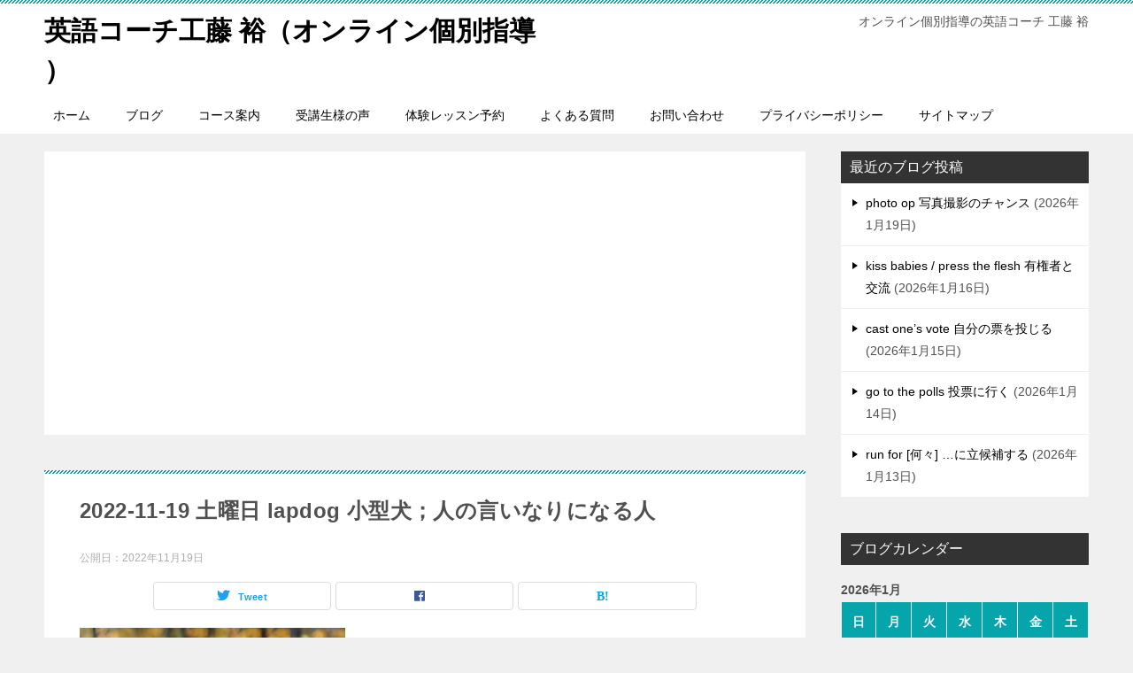

--- FILE ---
content_type: text/html; charset=UTF-8
request_url: https://yawarakaenglish.jp/archives/6761/2022-11-19-%E5%9C%9F%E6%9B%9C%E6%97%A5-lapdog-%E5%B0%8F%E5%9E%8B%E7%8A%AC%EF%BC%9B%E4%BA%BA%E3%81%AE%E8%A8%80%E3%81%84%E3%81%AA%E3%82%8A%E3%81%AB%E3%81%AA%E3%82%8B%E4%BA%BA
body_size: 16906
content:
<!doctype html>
<html dir="ltr" lang="ja" prefix="og: https://ogp.me/ns#" class="col2 layout-footer-show">
<head>
	<meta charset="UTF-8">
	<meta name="viewport" content="width=device-width, initial-scale=1">
	<link rel="profile" href="http://gmpg.org/xfn/11">

	<title>2022-11-19 土曜日 lapdog 小型犬；人の言いなりになる人 | 英語コーチ工藤 裕（オンライン個別指導 ）</title>

		<!-- All in One SEO 4.9.3 - aioseo.com -->
	<meta name="robots" content="max-image-preview:large" />
	<meta name="author" content="Yutaka Kudo"/>
	<link rel="canonical" href="https://yawarakaenglish.jp/archives/6761/2022-11-19-%e5%9c%9f%e6%9b%9c%e6%97%a5-lapdog-%e5%b0%8f%e5%9e%8b%e7%8a%ac%ef%bc%9b%e4%ba%ba%e3%81%ae%e8%a8%80%e3%81%84%e3%81%aa%e3%82%8a%e3%81%ab%e3%81%aa%e3%82%8b%e4%ba%ba" />
	<meta name="generator" content="All in One SEO (AIOSEO) 4.9.3" />
		<meta property="og:locale" content="ja_JP" />
		<meta property="og:site_name" content="英語コーチ工藤 裕（オンライン個別指導 ） | オンライン個別指導の英語コーチ 工藤 裕" />
		<meta property="og:type" content="article" />
		<meta property="og:title" content="2022-11-19 土曜日 lapdog 小型犬；人の言いなりになる人 | 英語コーチ工藤 裕（オンライン個別指導 ）" />
		<meta property="og:url" content="https://yawarakaenglish.jp/archives/6761/2022-11-19-%e5%9c%9f%e6%9b%9c%e6%97%a5-lapdog-%e5%b0%8f%e5%9e%8b%e7%8a%ac%ef%bc%9b%e4%ba%ba%e3%81%ae%e8%a8%80%e3%81%84%e3%81%aa%e3%82%8a%e3%81%ab%e3%81%aa%e3%82%8b%e4%ba%ba" />
		<meta property="article:published_time" content="2022-11-19T10:43:47+00:00" />
		<meta property="article:modified_time" content="2022-11-19T10:43:47+00:00" />
		<meta property="article:author" content="https://www.facebook.com/kudos1225" />
		<meta name="twitter:card" content="summary" />
		<meta name="twitter:title" content="2022-11-19 土曜日 lapdog 小型犬；人の言いなりになる人 | 英語コーチ工藤 裕（オンライン個別指導 ）" />
		<meta name="twitter:creator" content="@yawarakaenglish" />
		<script type="application/ld+json" class="aioseo-schema">
			{"@context":"https:\/\/schema.org","@graph":[{"@type":"BreadcrumbList","@id":"https:\/\/yawarakaenglish.jp\/archives\/6761\/2022-11-19-%e5%9c%9f%e6%9b%9c%e6%97%a5-lapdog-%e5%b0%8f%e5%9e%8b%e7%8a%ac%ef%bc%9b%e4%ba%ba%e3%81%ae%e8%a8%80%e3%81%84%e3%81%aa%e3%82%8a%e3%81%ab%e3%81%aa%e3%82%8b%e4%ba%ba#breadcrumblist","itemListElement":[{"@type":"ListItem","@id":"https:\/\/yawarakaenglish.jp#listItem","position":1,"name":"Home","item":"https:\/\/yawarakaenglish.jp","nextItem":{"@type":"ListItem","@id":"https:\/\/yawarakaenglish.jp\/archives\/6761\/2022-11-19-%e5%9c%9f%e6%9b%9c%e6%97%a5-lapdog-%e5%b0%8f%e5%9e%8b%e7%8a%ac%ef%bc%9b%e4%ba%ba%e3%81%ae%e8%a8%80%e3%81%84%e3%81%aa%e3%82%8a%e3%81%ab%e3%81%aa%e3%82%8b%e4%ba%ba#listItem","name":"2022-11-19 \u571f\u66dc\u65e5 lapdog \u5c0f\u578b\u72ac\uff1b\u4eba\u306e\u8a00\u3044\u306a\u308a\u306b\u306a\u308b\u4eba"}},{"@type":"ListItem","@id":"https:\/\/yawarakaenglish.jp\/archives\/6761\/2022-11-19-%e5%9c%9f%e6%9b%9c%e6%97%a5-lapdog-%e5%b0%8f%e5%9e%8b%e7%8a%ac%ef%bc%9b%e4%ba%ba%e3%81%ae%e8%a8%80%e3%81%84%e3%81%aa%e3%82%8a%e3%81%ab%e3%81%aa%e3%82%8b%e4%ba%ba#listItem","position":2,"name":"2022-11-19 \u571f\u66dc\u65e5 lapdog \u5c0f\u578b\u72ac\uff1b\u4eba\u306e\u8a00\u3044\u306a\u308a\u306b\u306a\u308b\u4eba","previousItem":{"@type":"ListItem","@id":"https:\/\/yawarakaenglish.jp#listItem","name":"Home"}}]},{"@type":"ItemPage","@id":"https:\/\/yawarakaenglish.jp\/archives\/6761\/2022-11-19-%e5%9c%9f%e6%9b%9c%e6%97%a5-lapdog-%e5%b0%8f%e5%9e%8b%e7%8a%ac%ef%bc%9b%e4%ba%ba%e3%81%ae%e8%a8%80%e3%81%84%e3%81%aa%e3%82%8a%e3%81%ab%e3%81%aa%e3%82%8b%e4%ba%ba#itempage","url":"https:\/\/yawarakaenglish.jp\/archives\/6761\/2022-11-19-%e5%9c%9f%e6%9b%9c%e6%97%a5-lapdog-%e5%b0%8f%e5%9e%8b%e7%8a%ac%ef%bc%9b%e4%ba%ba%e3%81%ae%e8%a8%80%e3%81%84%e3%81%aa%e3%82%8a%e3%81%ab%e3%81%aa%e3%82%8b%e4%ba%ba","name":"2022-11-19 \u571f\u66dc\u65e5 lapdog \u5c0f\u578b\u72ac\uff1b\u4eba\u306e\u8a00\u3044\u306a\u308a\u306b\u306a\u308b\u4eba | \u82f1\u8a9e\u30b3\u30fc\u30c1\u5de5\u85e4 \u88d5\uff08\u30aa\u30f3\u30e9\u30a4\u30f3\u500b\u5225\u6307\u5c0e \uff09","inLanguage":"ja","isPartOf":{"@id":"https:\/\/yawarakaenglish.jp\/#website"},"breadcrumb":{"@id":"https:\/\/yawarakaenglish.jp\/archives\/6761\/2022-11-19-%e5%9c%9f%e6%9b%9c%e6%97%a5-lapdog-%e5%b0%8f%e5%9e%8b%e7%8a%ac%ef%bc%9b%e4%ba%ba%e3%81%ae%e8%a8%80%e3%81%84%e3%81%aa%e3%82%8a%e3%81%ab%e3%81%aa%e3%82%8b%e4%ba%ba#breadcrumblist"},"author":{"@id":"https:\/\/yawarakaenglish.jp\/archives\/author\/candlerose#author"},"creator":{"@id":"https:\/\/yawarakaenglish.jp\/archives\/author\/candlerose#author"},"datePublished":"2022-11-19T19:43:47+09:00","dateModified":"2022-11-19T19:43:47+09:00"},{"@type":"Organization","@id":"https:\/\/yawarakaenglish.jp\/#organization","name":"\u82f1\u8a9e\u30b3\u30fc\u30c1\u5de5\u85e4 \u88d5\uff08\u30aa\u30f3\u30e9\u30a4\u30f3\u500b\u5225\u6307\u5c0e \uff09","description":"\u30aa\u30f3\u30e9\u30a4\u30f3\u500b\u5225\u6307\u5c0e\u306e\u82f1\u8a9e\u30b3\u30fc\u30c1 \u5de5\u85e4 \u88d5","url":"https:\/\/yawarakaenglish.jp\/"},{"@type":"Person","@id":"https:\/\/yawarakaenglish.jp\/archives\/author\/candlerose#author","url":"https:\/\/yawarakaenglish.jp\/archives\/author\/candlerose","name":"Yutaka Kudo","image":{"@type":"ImageObject","@id":"https:\/\/yawarakaenglish.jp\/archives\/6761\/2022-11-19-%e5%9c%9f%e6%9b%9c%e6%97%a5-lapdog-%e5%b0%8f%e5%9e%8b%e7%8a%ac%ef%bc%9b%e4%ba%ba%e3%81%ae%e8%a8%80%e3%81%84%e3%81%aa%e3%82%8a%e3%81%ab%e3%81%aa%e3%82%8b%e4%ba%ba#authorImage","url":"https:\/\/secure.gravatar.com\/avatar\/2ee70c6768b2da5f17ec245e4c9e33c863d248c2b22f2c4f528bbc36bf127038?s=96&d=mm&r=g","width":96,"height":96,"caption":"Yutaka Kudo"},"sameAs":["https:\/\/www.facebook.com\/kudos1225","https:\/\/twitter.com\/yawarakaenglish","https:\/\/www.instagram.com\/yawarakaenglish\/","https:\/\/www.youtube.com\/channel\/UC15dvY7VUBsLjBeG0_9KY3Q"]},{"@type":"WebSite","@id":"https:\/\/yawarakaenglish.jp\/#website","url":"https:\/\/yawarakaenglish.jp\/","name":"\u82f1\u8a9e\u30b3\u30fc\u30c1\u5de5\u85e4 \u88d5\uff08\u30aa\u30f3\u30e9\u30a4\u30f3\u500b\u5225\u6307\u5c0e \uff09","description":"\u30aa\u30f3\u30e9\u30a4\u30f3\u500b\u5225\u6307\u5c0e\u306e\u82f1\u8a9e\u30b3\u30fc\u30c1 \u5de5\u85e4 \u88d5","inLanguage":"ja","publisher":{"@id":"https:\/\/yawarakaenglish.jp\/#organization"}}]}
		</script>
		<!-- All in One SEO -->

	<script>
		var shf = 1;
		var lso = 1;
		var ajaxurl = 'https://yawarakaenglish.jp/wp-admin/admin-ajax.php';
		var sns_cnt = false;
			</script>
	<link rel='dns-prefetch' href='//webfonts.xserver.jp' />
<link rel='dns-prefetch' href='//stats.wp.com' />
<link rel='dns-prefetch' href='//v0.wordpress.com' />
<link rel="alternate" type="application/rss+xml" title="英語コーチ工藤 裕（オンライン個別指導 ） &raquo; フィード" href="https://yawarakaenglish.jp/feed" />
<link rel="alternate" type="application/rss+xml" title="英語コーチ工藤 裕（オンライン個別指導 ） &raquo; コメントフィード" href="https://yawarakaenglish.jp/comments/feed" />
<link rel="alternate" type="application/rss+xml" title="英語コーチ工藤 裕（オンライン個別指導 ） &raquo; 2022-11-19 土曜日 lapdog 小型犬；人の言いなりになる人 のコメントのフィード" href="https://yawarakaenglish.jp/archives/6761/2022-11-19-%e5%9c%9f%e6%9b%9c%e6%97%a5-lapdog-%e5%b0%8f%e5%9e%8b%e7%8a%ac%ef%bc%9b%e4%ba%ba%e3%81%ae%e8%a8%80%e3%81%84%e3%81%aa%e3%82%8a%e3%81%ab%e3%81%aa%e3%82%8b%e4%ba%ba/feed" />
<link rel="alternate" title="oEmbed (JSON)" type="application/json+oembed" href="https://yawarakaenglish.jp/wp-json/oembed/1.0/embed?url=https%3A%2F%2Fyawarakaenglish.jp%2Farchives%2F6761%2F2022-11-19-%25e5%259c%259f%25e6%259b%259c%25e6%2597%25a5-lapdog-%25e5%25b0%258f%25e5%259e%258b%25e7%258a%25ac%25ef%25bc%259b%25e4%25ba%25ba%25e3%2581%25ae%25e8%25a8%2580%25e3%2581%2584%25e3%2581%25aa%25e3%2582%258a%25e3%2581%25ab%25e3%2581%25aa%25e3%2582%258b%25e4%25ba%25ba" />
<link rel="alternate" title="oEmbed (XML)" type="text/xml+oembed" href="https://yawarakaenglish.jp/wp-json/oembed/1.0/embed?url=https%3A%2F%2Fyawarakaenglish.jp%2Farchives%2F6761%2F2022-11-19-%25e5%259c%259f%25e6%259b%259c%25e6%2597%25a5-lapdog-%25e5%25b0%258f%25e5%259e%258b%25e7%258a%25ac%25ef%25bc%259b%25e4%25ba%25ba%25e3%2581%25ae%25e8%25a8%2580%25e3%2581%2584%25e3%2581%25aa%25e3%2582%258a%25e3%2581%25ab%25e3%2581%25aa%25e3%2582%258b%25e4%25ba%25ba&#038;format=xml" />
		<!-- This site uses the Google Analytics by MonsterInsights plugin v9.11.1 - Using Analytics tracking - https://www.monsterinsights.com/ -->
		<!-- Note: MonsterInsights is not currently configured on this site. The site owner needs to authenticate with Google Analytics in the MonsterInsights settings panel. -->
					<!-- No tracking code set -->
				<!-- / Google Analytics by MonsterInsights -->
		<style id='wp-img-auto-sizes-contain-inline-css' type='text/css'>
img:is([sizes=auto i],[sizes^="auto," i]){contain-intrinsic-size:3000px 1500px}
/*# sourceURL=wp-img-auto-sizes-contain-inline-css */
</style>
<link rel='stylesheet' id='scap.flashblock-css' href='https://yawarakaenglish.jp/wp-content/plugins/compact-wp-audio-player/css/flashblock.css?ver=6.9' type='text/css' media='all' />
<link rel='stylesheet' id='scap.player-css' href='https://yawarakaenglish.jp/wp-content/plugins/compact-wp-audio-player/css/player.css?ver=6.9' type='text/css' media='all' />
<style id='wp-emoji-styles-inline-css' type='text/css'>

	img.wp-smiley, img.emoji {
		display: inline !important;
		border: none !important;
		box-shadow: none !important;
		height: 1em !important;
		width: 1em !important;
		margin: 0 0.07em !important;
		vertical-align: -0.1em !important;
		background: none !important;
		padding: 0 !important;
	}
/*# sourceURL=wp-emoji-styles-inline-css */
</style>
<style id='wp-block-library-inline-css' type='text/css'>
:root{--wp-block-synced-color:#7a00df;--wp-block-synced-color--rgb:122,0,223;--wp-bound-block-color:var(--wp-block-synced-color);--wp-editor-canvas-background:#ddd;--wp-admin-theme-color:#007cba;--wp-admin-theme-color--rgb:0,124,186;--wp-admin-theme-color-darker-10:#006ba1;--wp-admin-theme-color-darker-10--rgb:0,107,160.5;--wp-admin-theme-color-darker-20:#005a87;--wp-admin-theme-color-darker-20--rgb:0,90,135;--wp-admin-border-width-focus:2px}@media (min-resolution:192dpi){:root{--wp-admin-border-width-focus:1.5px}}.wp-element-button{cursor:pointer}:root .has-very-light-gray-background-color{background-color:#eee}:root .has-very-dark-gray-background-color{background-color:#313131}:root .has-very-light-gray-color{color:#eee}:root .has-very-dark-gray-color{color:#313131}:root .has-vivid-green-cyan-to-vivid-cyan-blue-gradient-background{background:linear-gradient(135deg,#00d084,#0693e3)}:root .has-purple-crush-gradient-background{background:linear-gradient(135deg,#34e2e4,#4721fb 50%,#ab1dfe)}:root .has-hazy-dawn-gradient-background{background:linear-gradient(135deg,#faaca8,#dad0ec)}:root .has-subdued-olive-gradient-background{background:linear-gradient(135deg,#fafae1,#67a671)}:root .has-atomic-cream-gradient-background{background:linear-gradient(135deg,#fdd79a,#004a59)}:root .has-nightshade-gradient-background{background:linear-gradient(135deg,#330968,#31cdcf)}:root .has-midnight-gradient-background{background:linear-gradient(135deg,#020381,#2874fc)}:root{--wp--preset--font-size--normal:16px;--wp--preset--font-size--huge:42px}.has-regular-font-size{font-size:1em}.has-larger-font-size{font-size:2.625em}.has-normal-font-size{font-size:var(--wp--preset--font-size--normal)}.has-huge-font-size{font-size:var(--wp--preset--font-size--huge)}.has-text-align-center{text-align:center}.has-text-align-left{text-align:left}.has-text-align-right{text-align:right}.has-fit-text{white-space:nowrap!important}#end-resizable-editor-section{display:none}.aligncenter{clear:both}.items-justified-left{justify-content:flex-start}.items-justified-center{justify-content:center}.items-justified-right{justify-content:flex-end}.items-justified-space-between{justify-content:space-between}.screen-reader-text{border:0;clip-path:inset(50%);height:1px;margin:-1px;overflow:hidden;padding:0;position:absolute;width:1px;word-wrap:normal!important}.screen-reader-text:focus{background-color:#ddd;clip-path:none;color:#444;display:block;font-size:1em;height:auto;left:5px;line-height:normal;padding:15px 23px 14px;text-decoration:none;top:5px;width:auto;z-index:100000}html :where(.has-border-color){border-style:solid}html :where([style*=border-top-color]){border-top-style:solid}html :where([style*=border-right-color]){border-right-style:solid}html :where([style*=border-bottom-color]){border-bottom-style:solid}html :where([style*=border-left-color]){border-left-style:solid}html :where([style*=border-width]){border-style:solid}html :where([style*=border-top-width]){border-top-style:solid}html :where([style*=border-right-width]){border-right-style:solid}html :where([style*=border-bottom-width]){border-bottom-style:solid}html :where([style*=border-left-width]){border-left-style:solid}html :where(img[class*=wp-image-]){height:auto;max-width:100%}:where(figure){margin:0 0 1em}html :where(.is-position-sticky){--wp-admin--admin-bar--position-offset:var(--wp-admin--admin-bar--height,0px)}@media screen and (max-width:600px){html :where(.is-position-sticky){--wp-admin--admin-bar--position-offset:0px}}

/*# sourceURL=wp-block-library-inline-css */
</style><style id='wp-block-paragraph-inline-css' type='text/css'>
.is-small-text{font-size:.875em}.is-regular-text{font-size:1em}.is-large-text{font-size:2.25em}.is-larger-text{font-size:3em}.has-drop-cap:not(:focus):first-letter{float:left;font-size:8.4em;font-style:normal;font-weight:100;line-height:.68;margin:.05em .1em 0 0;text-transform:uppercase}body.rtl .has-drop-cap:not(:focus):first-letter{float:none;margin-left:.1em}p.has-drop-cap.has-background{overflow:hidden}:root :where(p.has-background){padding:1.25em 2.375em}:where(p.has-text-color:not(.has-link-color)) a{color:inherit}p.has-text-align-left[style*="writing-mode:vertical-lr"],p.has-text-align-right[style*="writing-mode:vertical-rl"]{rotate:180deg}
/*# sourceURL=https://yawarakaenglish.jp/wp-includes/blocks/paragraph/style.min.css */
</style>
<style id='global-styles-inline-css' type='text/css'>
:root{--wp--preset--aspect-ratio--square: 1;--wp--preset--aspect-ratio--4-3: 4/3;--wp--preset--aspect-ratio--3-4: 3/4;--wp--preset--aspect-ratio--3-2: 3/2;--wp--preset--aspect-ratio--2-3: 2/3;--wp--preset--aspect-ratio--16-9: 16/9;--wp--preset--aspect-ratio--9-16: 9/16;--wp--preset--color--black: #000000;--wp--preset--color--cyan-bluish-gray: #abb8c3;--wp--preset--color--white: #ffffff;--wp--preset--color--pale-pink: #f78da7;--wp--preset--color--vivid-red: #cf2e2e;--wp--preset--color--luminous-vivid-orange: #ff6900;--wp--preset--color--luminous-vivid-amber: #fcb900;--wp--preset--color--light-green-cyan: #7bdcb5;--wp--preset--color--vivid-green-cyan: #00d084;--wp--preset--color--pale-cyan-blue: #8ed1fc;--wp--preset--color--vivid-cyan-blue: #0693e3;--wp--preset--color--vivid-purple: #9b51e0;--wp--preset--gradient--vivid-cyan-blue-to-vivid-purple: linear-gradient(135deg,rgb(6,147,227) 0%,rgb(155,81,224) 100%);--wp--preset--gradient--light-green-cyan-to-vivid-green-cyan: linear-gradient(135deg,rgb(122,220,180) 0%,rgb(0,208,130) 100%);--wp--preset--gradient--luminous-vivid-amber-to-luminous-vivid-orange: linear-gradient(135deg,rgb(252,185,0) 0%,rgb(255,105,0) 100%);--wp--preset--gradient--luminous-vivid-orange-to-vivid-red: linear-gradient(135deg,rgb(255,105,0) 0%,rgb(207,46,46) 100%);--wp--preset--gradient--very-light-gray-to-cyan-bluish-gray: linear-gradient(135deg,rgb(238,238,238) 0%,rgb(169,184,195) 100%);--wp--preset--gradient--cool-to-warm-spectrum: linear-gradient(135deg,rgb(74,234,220) 0%,rgb(151,120,209) 20%,rgb(207,42,186) 40%,rgb(238,44,130) 60%,rgb(251,105,98) 80%,rgb(254,248,76) 100%);--wp--preset--gradient--blush-light-purple: linear-gradient(135deg,rgb(255,206,236) 0%,rgb(152,150,240) 100%);--wp--preset--gradient--blush-bordeaux: linear-gradient(135deg,rgb(254,205,165) 0%,rgb(254,45,45) 50%,rgb(107,0,62) 100%);--wp--preset--gradient--luminous-dusk: linear-gradient(135deg,rgb(255,203,112) 0%,rgb(199,81,192) 50%,rgb(65,88,208) 100%);--wp--preset--gradient--pale-ocean: linear-gradient(135deg,rgb(255,245,203) 0%,rgb(182,227,212) 50%,rgb(51,167,181) 100%);--wp--preset--gradient--electric-grass: linear-gradient(135deg,rgb(202,248,128) 0%,rgb(113,206,126) 100%);--wp--preset--gradient--midnight: linear-gradient(135deg,rgb(2,3,129) 0%,rgb(40,116,252) 100%);--wp--preset--font-size--small: 13px;--wp--preset--font-size--medium: 20px;--wp--preset--font-size--large: 36px;--wp--preset--font-size--x-large: 42px;--wp--preset--spacing--20: 0.44rem;--wp--preset--spacing--30: 0.67rem;--wp--preset--spacing--40: 1rem;--wp--preset--spacing--50: 1.5rem;--wp--preset--spacing--60: 2.25rem;--wp--preset--spacing--70: 3.38rem;--wp--preset--spacing--80: 5.06rem;--wp--preset--shadow--natural: 6px 6px 9px rgba(0, 0, 0, 0.2);--wp--preset--shadow--deep: 12px 12px 50px rgba(0, 0, 0, 0.4);--wp--preset--shadow--sharp: 6px 6px 0px rgba(0, 0, 0, 0.2);--wp--preset--shadow--outlined: 6px 6px 0px -3px rgb(255, 255, 255), 6px 6px rgb(0, 0, 0);--wp--preset--shadow--crisp: 6px 6px 0px rgb(0, 0, 0);}:where(.is-layout-flex){gap: 0.5em;}:where(.is-layout-grid){gap: 0.5em;}body .is-layout-flex{display: flex;}.is-layout-flex{flex-wrap: wrap;align-items: center;}.is-layout-flex > :is(*, div){margin: 0;}body .is-layout-grid{display: grid;}.is-layout-grid > :is(*, div){margin: 0;}:where(.wp-block-columns.is-layout-flex){gap: 2em;}:where(.wp-block-columns.is-layout-grid){gap: 2em;}:where(.wp-block-post-template.is-layout-flex){gap: 1.25em;}:where(.wp-block-post-template.is-layout-grid){gap: 1.25em;}.has-black-color{color: var(--wp--preset--color--black) !important;}.has-cyan-bluish-gray-color{color: var(--wp--preset--color--cyan-bluish-gray) !important;}.has-white-color{color: var(--wp--preset--color--white) !important;}.has-pale-pink-color{color: var(--wp--preset--color--pale-pink) !important;}.has-vivid-red-color{color: var(--wp--preset--color--vivid-red) !important;}.has-luminous-vivid-orange-color{color: var(--wp--preset--color--luminous-vivid-orange) !important;}.has-luminous-vivid-amber-color{color: var(--wp--preset--color--luminous-vivid-amber) !important;}.has-light-green-cyan-color{color: var(--wp--preset--color--light-green-cyan) !important;}.has-vivid-green-cyan-color{color: var(--wp--preset--color--vivid-green-cyan) !important;}.has-pale-cyan-blue-color{color: var(--wp--preset--color--pale-cyan-blue) !important;}.has-vivid-cyan-blue-color{color: var(--wp--preset--color--vivid-cyan-blue) !important;}.has-vivid-purple-color{color: var(--wp--preset--color--vivid-purple) !important;}.has-black-background-color{background-color: var(--wp--preset--color--black) !important;}.has-cyan-bluish-gray-background-color{background-color: var(--wp--preset--color--cyan-bluish-gray) !important;}.has-white-background-color{background-color: var(--wp--preset--color--white) !important;}.has-pale-pink-background-color{background-color: var(--wp--preset--color--pale-pink) !important;}.has-vivid-red-background-color{background-color: var(--wp--preset--color--vivid-red) !important;}.has-luminous-vivid-orange-background-color{background-color: var(--wp--preset--color--luminous-vivid-orange) !important;}.has-luminous-vivid-amber-background-color{background-color: var(--wp--preset--color--luminous-vivid-amber) !important;}.has-light-green-cyan-background-color{background-color: var(--wp--preset--color--light-green-cyan) !important;}.has-vivid-green-cyan-background-color{background-color: var(--wp--preset--color--vivid-green-cyan) !important;}.has-pale-cyan-blue-background-color{background-color: var(--wp--preset--color--pale-cyan-blue) !important;}.has-vivid-cyan-blue-background-color{background-color: var(--wp--preset--color--vivid-cyan-blue) !important;}.has-vivid-purple-background-color{background-color: var(--wp--preset--color--vivid-purple) !important;}.has-black-border-color{border-color: var(--wp--preset--color--black) !important;}.has-cyan-bluish-gray-border-color{border-color: var(--wp--preset--color--cyan-bluish-gray) !important;}.has-white-border-color{border-color: var(--wp--preset--color--white) !important;}.has-pale-pink-border-color{border-color: var(--wp--preset--color--pale-pink) !important;}.has-vivid-red-border-color{border-color: var(--wp--preset--color--vivid-red) !important;}.has-luminous-vivid-orange-border-color{border-color: var(--wp--preset--color--luminous-vivid-orange) !important;}.has-luminous-vivid-amber-border-color{border-color: var(--wp--preset--color--luminous-vivid-amber) !important;}.has-light-green-cyan-border-color{border-color: var(--wp--preset--color--light-green-cyan) !important;}.has-vivid-green-cyan-border-color{border-color: var(--wp--preset--color--vivid-green-cyan) !important;}.has-pale-cyan-blue-border-color{border-color: var(--wp--preset--color--pale-cyan-blue) !important;}.has-vivid-cyan-blue-border-color{border-color: var(--wp--preset--color--vivid-cyan-blue) !important;}.has-vivid-purple-border-color{border-color: var(--wp--preset--color--vivid-purple) !important;}.has-vivid-cyan-blue-to-vivid-purple-gradient-background{background: var(--wp--preset--gradient--vivid-cyan-blue-to-vivid-purple) !important;}.has-light-green-cyan-to-vivid-green-cyan-gradient-background{background: var(--wp--preset--gradient--light-green-cyan-to-vivid-green-cyan) !important;}.has-luminous-vivid-amber-to-luminous-vivid-orange-gradient-background{background: var(--wp--preset--gradient--luminous-vivid-amber-to-luminous-vivid-orange) !important;}.has-luminous-vivid-orange-to-vivid-red-gradient-background{background: var(--wp--preset--gradient--luminous-vivid-orange-to-vivid-red) !important;}.has-very-light-gray-to-cyan-bluish-gray-gradient-background{background: var(--wp--preset--gradient--very-light-gray-to-cyan-bluish-gray) !important;}.has-cool-to-warm-spectrum-gradient-background{background: var(--wp--preset--gradient--cool-to-warm-spectrum) !important;}.has-blush-light-purple-gradient-background{background: var(--wp--preset--gradient--blush-light-purple) !important;}.has-blush-bordeaux-gradient-background{background: var(--wp--preset--gradient--blush-bordeaux) !important;}.has-luminous-dusk-gradient-background{background: var(--wp--preset--gradient--luminous-dusk) !important;}.has-pale-ocean-gradient-background{background: var(--wp--preset--gradient--pale-ocean) !important;}.has-electric-grass-gradient-background{background: var(--wp--preset--gradient--electric-grass) !important;}.has-midnight-gradient-background{background: var(--wp--preset--gradient--midnight) !important;}.has-small-font-size{font-size: var(--wp--preset--font-size--small) !important;}.has-medium-font-size{font-size: var(--wp--preset--font-size--medium) !important;}.has-large-font-size{font-size: var(--wp--preset--font-size--large) !important;}.has-x-large-font-size{font-size: var(--wp--preset--font-size--x-large) !important;}
/*# sourceURL=global-styles-inline-css */
</style>

<style id='classic-theme-styles-inline-css' type='text/css'>
/*! This file is auto-generated */
.wp-block-button__link{color:#fff;background-color:#32373c;border-radius:9999px;box-shadow:none;text-decoration:none;padding:calc(.667em + 2px) calc(1.333em + 2px);font-size:1.125em}.wp-block-file__button{background:#32373c;color:#fff;text-decoration:none}
/*# sourceURL=/wp-includes/css/classic-themes.min.css */
</style>
<link rel='stylesheet' id='contact-form-7-css' href='https://yawarakaenglish.jp/wp-content/plugins/contact-form-7/includes/css/styles.css?ver=6.1.4' type='text/css' media='all' />
<link rel='stylesheet' id='keni-style-css' href='https://yawarakaenglish.jp/wp-content/themes/keni80_wp_standard_all_202208051927/style.css?ver=6.9' type='text/css' media='all' />
<link rel='stylesheet' id='keni_base-css' href='https://yawarakaenglish.jp/wp-content/themes/keni80_wp_standard_all_202208051927/base.css?ver=6.9' type='text/css' media='all' />
<link rel='stylesheet' id='keni-advanced-css' href='https://yawarakaenglish.jp/wp-content/themes/keni80_wp_standard_all_202208051927/advanced.css?ver=6.9' type='text/css' media='all' />
<link rel='stylesheet' id='keni_base_default-css' href='https://yawarakaenglish.jp/wp-content/themes/keni80_wp_standard_all_202208051927/default-style.css?ver=6.9' type='text/css' media='all' />
<link rel="https://api.w.org/" href="https://yawarakaenglish.jp/wp-json/" /><link rel="alternate" title="JSON" type="application/json" href="https://yawarakaenglish.jp/wp-json/wp/v2/media/6762" /><link rel="EditURI" type="application/rsd+xml" title="RSD" href="https://yawarakaenglish.jp/xmlrpc.php?rsd" />
<link rel='shortlink' href='https://wp.me/a8WjEp-1L4' />
	<style>img#wpstats{display:none}</style>
		<meta name="robots" content="noindex">
<meta name="description" content="オンライン個別指導の英語コーチ 工藤 裕">
		<!--OGP-->
		<meta property="og:type" content="article" />
<meta property="og:url" content="https://yawarakaenglish.jp/archives/6761/2022-11-19-%e5%9c%9f%e6%9b%9c%e6%97%a5-lapdog-%e5%b0%8f%e5%9e%8b%e7%8a%ac%ef%bc%9b%e4%ba%ba%e3%81%ae%e8%a8%80%e3%81%84%e3%81%aa%e3%82%8a%e3%81%ab%e3%81%aa%e3%82%8b%e4%ba%ba" />
		<meta property="og:title" content="2022-11-19 土曜日 lapdog 小型犬；人の言いなりになる人 | 英語コーチ工藤 裕（オンライン個別指導 ）"/>
		<meta property="og:description" content="オンライン個別指導の英語コーチ 工藤 裕">
		<meta property="og:site_name" content="英語コーチ工藤 裕（オンライン個別指導 ）">
		<meta property="og:image" content="https://yawarakaenglish.jp/wp-content/uploads/2022/11/bcb724692710d290b92d5196184720cb.jpg">
				<meta property="og:locale" content="ja_JP">
				<!--OGP-->
		<link rel="icon" href="https://yawarakaenglish.jp/wp-content/uploads/2019/09/earth-150x150.jpg" sizes="32x32" />
<link rel="icon" href="https://yawarakaenglish.jp/wp-content/uploads/2019/09/earth.jpg" sizes="192x192" />
<link rel="apple-touch-icon" href="https://yawarakaenglish.jp/wp-content/uploads/2019/09/earth.jpg" />
<meta name="msapplication-TileImage" content="https://yawarakaenglish.jp/wp-content/uploads/2019/09/earth.jpg" />
</head>

<body class="attachment wp-singular attachment-template-default single single-attachment postid-6762 attachmentid-6762 attachment-x-citrix-jpeg wp-theme-keni80_wp_standard_all_202208051927"><!--ページの属性-->

<div id="top" class="keni-container">

<!--▼▼ ヘッダー ▼▼-->
<div class="keni-header_wrap">
	<div class="keni-header_outer">
		
		<header class="keni-header keni-header_col1">
			<div class="keni-header_inner">

							<p class="site-title"><a href="https://yawarakaenglish.jp/" rel="home">英語コーチ工藤 裕（オンライン個別指導 ）</a></p>
			
			<div class="keni-header_cont">
			<p class="site-description">オンライン個別指導の英語コーチ 工藤 裕</p>			</div>

			</div><!--keni-header_inner-->
		</header><!--keni-header-->	</div><!--keni-header_outer-->
</div><!--keni-header_wrap-->
<!--▲▲ ヘッダー ▲▲-->

<div id="click-space"></div>

<!--▼▼ グローバルナビ ▼▼-->
<div class="keni-gnav_wrap">
	<div class="keni-gnav_outer">
		<nav class="keni-gnav">
			<div class="keni-gnav_inner">

				<ul id="menu" class="keni-gnav_cont">
				<li id="menu-item-12019" class="menu-item menu-item-type-post_type menu-item-object-page menu-item-12019"><a href="https://yawarakaenglish.jp/top">ホーム</a></li>
<li id="menu-item-12010" class="menu-item menu-item-type-custom menu-item-object-custom menu-item-home menu-item-12010"><a href="https://yawarakaenglish.jp">ブログ</a></li>
<li id="menu-item-711" class="menu-item menu-item-type-post_type menu-item-object-page menu-item-711"><a href="https://yawarakaenglish.jp/courses">コース案内</a></li>
<li id="menu-item-936" class="menu-item menu-item-type-post_type menu-item-object-page menu-item-936"><a href="https://yawarakaenglish.jp/testimonials">受講生様の声</a></li>
<li id="menu-item-12009" class="menu-item menu-item-type-custom menu-item-object-custom menu-item-12009"><a href="https://yawarakaenglish.jp/booking/%e4%bd%93%e9%a8%93%e3%83%ac%e3%83%83%e3%82%b9%e3%83%b3%e4%ba%88%e7%b4%84%e3%82%ab%e3%83%ac%e3%83%b3%e3%83%80%e3%83%bc">体験レッスン予約</a></li>
<li id="menu-item-799" class="menu-item menu-item-type-post_type menu-item-object-page menu-item-799"><a href="https://yawarakaenglish.jp/faq">よくある質問</a></li>
<li id="menu-item-71" class="menu-item menu-item-type-post_type menu-item-object-page menu-item-71"><a href="https://yawarakaenglish.jp/inquiry">お問い合わせ</a></li>
<li id="menu-item-8862" class="menu-item menu-item-type-post_type menu-item-object-page menu-item-8862"><a href="https://yawarakaenglish.jp/privacypolicy">プライバシーポリシー</a></li>
<li id="menu-item-1311" class="menu-item menu-item-type-post_type menu-item-object-page menu-item-1311"><a href="https://yawarakaenglish.jp/sitemap">サイトマップ</a></li>
				<li class="menu-search"><div class="search-box">
	<form role="search" method="get" id="keni_search" class="searchform" action="https://yawarakaenglish.jp/">
		<input type="text" value="" name="s" aria-label="検索"><button class="btn-search"><img src="https://yawarakaenglish.jp/wp-content/themes/keni80_wp_standard_all_202208051927/images/icon/search_black.svg" width="18" height="18" alt="検索"></button>
	</form>
</div></li>
				</ul>
			</div>
			<div class="keni-gnav_btn_wrap">
				<div class="keni-gnav_btn"><span class="keni-gnav_btn_icon-open"></span></div>
			</div>
		</nav>
	</div>
</div>



<div class="keni-main_wrap">
	<div class="keni-main_outer">

		<!--▼▼ メインコンテンツ ▼▼-->
		<main id="main" class="keni-main">
			<div class="keni-main_inner">

				<aside class="free-area free-area_before-title">
					<div id="block-5" class="keni-section_wrap widget widget_block"><section class="keni-section"><script async src="https://pagead2.googlesyndication.com/pagead/js/adsbygoogle.js?client=ca-pub-6277952032562823"
     crossorigin="anonymous"></script>
<ins class="adsbygoogle"
     style="display:block; text-align:center;"
     data-ad-layout="in-article"
     data-ad-format="fluid"
     data-ad-client="ca-pub-6277952032562823"
     data-ad-slot="9106470227"></ins>
<script>
     (adsbygoogle = window.adsbygoogle || []).push({});
</script></section></div>				</aside><!-- #secondary -->

		<article class="post-6762 attachment type-attachment status-inherit keni-section" itemscope itemtype="http://schema.org/Article">
<meta itemscope itemprop="mainEntityOfPage"  itemType="https://schema.org/WebPage" itemid="https://yawarakaenglish.jp/archives/6761/2022-11-19-%e5%9c%9f%e6%9b%9c%e6%97%a5-lapdog-%e5%b0%8f%e5%9e%8b%e7%8a%ac%ef%bc%9b%e4%ba%ba%e3%81%ae%e8%a8%80%e3%81%84%e3%81%aa%e3%82%8a%e3%81%ab%e3%81%aa%e3%82%8b%e4%ba%ba" />

<div class="keni-section_wrap article_wrap">
	<div class="keni-section">

		<header class="article-header">
			<h1 class="entry_title" itemprop="headline">2022-11-19 土曜日 lapdog 小型犬；人の言いなりになる人</h1>
			<div class="entry_status">
		<ul class="entry_date">
				<li class="entry_date_item">公開日：<time itemprop="datePublished" datetime="2022-11-19T19:43:47+09:00" content="2022-11-19T19:43:47+09:00">2022年11月19日</time></li>	</ul>
		<ul class="entry_category">
			</ul>
</div>			<aside class="sns-btn_wrap">
			<div class="sns-btn_tw" data-url="https://yawarakaenglish.jp/archives/6761/2022-11-19-%e5%9c%9f%e6%9b%9c%e6%97%a5-lapdog-%e5%b0%8f%e5%9e%8b%e7%8a%ac%ef%bc%9b%e4%ba%ba%e3%81%ae%e8%a8%80%e3%81%84%e3%81%aa%e3%82%8a%e3%81%ab%e3%81%aa%e3%82%8b%e4%ba%ba" data-title="2022-11-19+%E5%9C%9F%E6%9B%9C%E6%97%A5+lapdog+%E5%B0%8F%E5%9E%8B%E7%8A%AC%EF%BC%9B%E4%BA%BA%E3%81%AE%E8%A8%80%E3%81%84%E3%81%AA%E3%82%8A%E3%81%AB%E3%81%AA%E3%82%8B%E4%BA%BA+%7C+%E8%8B%B1%E8%AA%9E%E3%82%B3%E3%83%BC%E3%83%81%E5%B7%A5%E8%97%A4+%E8%A3%95%EF%BC%88%E3%82%AA%E3%83%B3%E3%83%A9%E3%82%A4%E3%83%B3%E5%80%8B%E5%88%A5%E6%8C%87%E5%B0%8E+%EF%BC%89"></div>
		<div class="sns-btn_fb" data-url="https://yawarakaenglish.jp/archives/6761/2022-11-19-%e5%9c%9f%e6%9b%9c%e6%97%a5-lapdog-%e5%b0%8f%e5%9e%8b%e7%8a%ac%ef%bc%9b%e4%ba%ba%e3%81%ae%e8%a8%80%e3%81%84%e3%81%aa%e3%82%8a%e3%81%ab%e3%81%aa%e3%82%8b%e4%ba%ba" data-title="2022-11-19+%E5%9C%9F%E6%9B%9C%E6%97%A5+lapdog+%E5%B0%8F%E5%9E%8B%E7%8A%AC%EF%BC%9B%E4%BA%BA%E3%81%AE%E8%A8%80%E3%81%84%E3%81%AA%E3%82%8A%E3%81%AB%E3%81%AA%E3%82%8B%E4%BA%BA+%7C+%E8%8B%B1%E8%AA%9E%E3%82%B3%E3%83%BC%E3%83%81%E5%B7%A5%E8%97%A4+%E8%A3%95%EF%BC%88%E3%82%AA%E3%83%B3%E3%83%A9%E3%82%A4%E3%83%B3%E5%80%8B%E5%88%A5%E6%8C%87%E5%B0%8E+%EF%BC%89"></div>
		<div class="sns-btn_hatena" data-url="https://yawarakaenglish.jp/archives/6761/2022-11-19-%e5%9c%9f%e6%9b%9c%e6%97%a5-lapdog-%e5%b0%8f%e5%9e%8b%e7%8a%ac%ef%bc%9b%e4%ba%ba%e3%81%ae%e8%a8%80%e3%81%84%e3%81%aa%e3%82%8a%e3%81%ab%e3%81%aa%e3%82%8b%e4%ba%ba" data-title="2022-11-19+%E5%9C%9F%E6%9B%9C%E6%97%A5+lapdog+%E5%B0%8F%E5%9E%8B%E7%8A%AC%EF%BC%9B%E4%BA%BA%E3%81%AE%E8%A8%80%E3%81%84%E3%81%AA%E3%82%8A%E3%81%AB%E3%81%AA%E3%82%8B%E4%BA%BA+%7C+%E8%8B%B1%E8%AA%9E%E3%82%B3%E3%83%BC%E3%83%81%E5%B7%A5%E8%97%A4+%E8%A3%95%EF%BC%88%E3%82%AA%E3%83%B3%E3%83%A9%E3%82%A4%E3%83%B3%E5%80%8B%E5%88%A5%E6%8C%87%E5%B0%8E+%EF%BC%89"></div>
		</aside>		</header><!-- .article-header -->

		<div class="article-body" itemprop="articleBody">
			
			<p class="attachment"><a href='https://yawarakaenglish.jp/wp-content/uploads/2022/11/bcb724692710d290b92d5196184720cb.jpg'><img fetchpriority="high" decoding="async" width="300" height="169" src="https://yawarakaenglish.jp/wp-content/uploads/2022/11/bcb724692710d290b92d5196184720cb.jpg" class="attachment-medium size-medium" alt="" /></a></p>


		</div><!-- .article-body -->
	</div><!-- .keni-section -->
</div><!-- .keni-section_wrap -->

<div class="behind-article-area">

<div class="keni-section_wrap keni-section_wrap_style02">
	<div class="keni-section">

<aside class="sns-btn_wrap">
			<div class="sns-btn_tw" data-url="https://yawarakaenglish.jp/archives/6761/2022-11-19-%e5%9c%9f%e6%9b%9c%e6%97%a5-lapdog-%e5%b0%8f%e5%9e%8b%e7%8a%ac%ef%bc%9b%e4%ba%ba%e3%81%ae%e8%a8%80%e3%81%84%e3%81%aa%e3%82%8a%e3%81%ab%e3%81%aa%e3%82%8b%e4%ba%ba" data-title="2022-11-19+%E5%9C%9F%E6%9B%9C%E6%97%A5+lapdog+%E5%B0%8F%E5%9E%8B%E7%8A%AC%EF%BC%9B%E4%BA%BA%E3%81%AE%E8%A8%80%E3%81%84%E3%81%AA%E3%82%8A%E3%81%AB%E3%81%AA%E3%82%8B%E4%BA%BA+%7C+%E8%8B%B1%E8%AA%9E%E3%82%B3%E3%83%BC%E3%83%81%E5%B7%A5%E8%97%A4+%E8%A3%95%EF%BC%88%E3%82%AA%E3%83%B3%E3%83%A9%E3%82%A4%E3%83%B3%E5%80%8B%E5%88%A5%E6%8C%87%E5%B0%8E+%EF%BC%89"></div>
		<div class="sns-btn_fb" data-url="https://yawarakaenglish.jp/archives/6761/2022-11-19-%e5%9c%9f%e6%9b%9c%e6%97%a5-lapdog-%e5%b0%8f%e5%9e%8b%e7%8a%ac%ef%bc%9b%e4%ba%ba%e3%81%ae%e8%a8%80%e3%81%84%e3%81%aa%e3%82%8a%e3%81%ab%e3%81%aa%e3%82%8b%e4%ba%ba" data-title="2022-11-19+%E5%9C%9F%E6%9B%9C%E6%97%A5+lapdog+%E5%B0%8F%E5%9E%8B%E7%8A%AC%EF%BC%9B%E4%BA%BA%E3%81%AE%E8%A8%80%E3%81%84%E3%81%AA%E3%82%8A%E3%81%AB%E3%81%AA%E3%82%8B%E4%BA%BA+%7C+%E8%8B%B1%E8%AA%9E%E3%82%B3%E3%83%BC%E3%83%81%E5%B7%A5%E8%97%A4+%E8%A3%95%EF%BC%88%E3%82%AA%E3%83%B3%E3%83%A9%E3%82%A4%E3%83%B3%E5%80%8B%E5%88%A5%E6%8C%87%E5%B0%8E+%EF%BC%89"></div>
		<div class="sns-btn_hatena" data-url="https://yawarakaenglish.jp/archives/6761/2022-11-19-%e5%9c%9f%e6%9b%9c%e6%97%a5-lapdog-%e5%b0%8f%e5%9e%8b%e7%8a%ac%ef%bc%9b%e4%ba%ba%e3%81%ae%e8%a8%80%e3%81%84%e3%81%aa%e3%82%8a%e3%81%ab%e3%81%aa%e3%82%8b%e4%ba%ba" data-title="2022-11-19+%E5%9C%9F%E6%9B%9C%E6%97%A5+lapdog+%E5%B0%8F%E5%9E%8B%E7%8A%AC%EF%BC%9B%E4%BA%BA%E3%81%AE%E8%A8%80%E3%81%84%E3%81%AA%E3%82%8A%E3%81%AB%E3%81%AA%E3%82%8B%E4%BA%BA+%7C+%E8%8B%B1%E8%AA%9E%E3%82%B3%E3%83%BC%E3%83%81%E5%B7%A5%E8%97%A4+%E8%A3%95%EF%BC%88%E3%82%AA%E3%83%B3%E3%83%A9%E3%82%A4%E3%83%B3%E5%80%8B%E5%88%A5%E6%8C%87%E5%B0%8E+%EF%BC%89"></div>
		</aside>


				
	<nav class="navigation post-navigation" aria-label="投稿">
		<h2 class="screen-reader-text">投稿ナビゲーション</h2>
		<div class="nav-links"><div class="nav-previous"><a href="https://yawarakaenglish.jp/archives/6761">lapdog 小型犬、人の言いなりになる人</a></div></div>
	</nav>
	</div>
</div>
</div><!-- .behind-article-area -->

</article><!-- #post-## -->



<div class="keni-section_wrap keni-section_wrap_style02">
	<section id="comments" class="comments-area keni-section">


	<div id="respond" class="comment-respond">
		<h2 id="reply-title" class="comment-reply-title">コメントを残す <small><a rel="nofollow" id="cancel-comment-reply-link" href="/archives/6761/2022-11-19-%E5%9C%9F%E6%9B%9C%E6%97%A5-lapdog-%E5%B0%8F%E5%9E%8B%E7%8A%AC%EF%BC%9B%E4%BA%BA%E3%81%AE%E8%A8%80%E3%81%84%E3%81%AA%E3%82%8A%E3%81%AB%E3%81%AA%E3%82%8B%E4%BA%BA#respond" style="display:none;">コメントをキャンセル</a></small></h2><form action="https://yawarakaenglish.jp/wp-comments-post.php" method="post" id="commentform" class="comment-form"><div class="comment-form-author"><p class="comment-form_item_title"><label for="author"><small>名前 <span class="required">必須</span></small></label></p><p class="comment-form_item_input"><input id="author" class="w60" name="author" type="text" value="" size="30" aria-required="true" required="required" /></p></div>
<div class="comment-form-email comment-form-mail"><p class="comment-form_item_title"><label for="email"><small>メール（公開されません） <span class="required">必須</span></small></label></p><p class="comment-form_item_input"><input id="email" class="w60" name="email" type="email" value="" size="30" aria-required="true" required="required" /></p></div>
<div class="comment-form-url"><p class="comment-form_item_title"><label for="url"><small>サイト</small></label></p><p class="comment-form_item_input"><input id="url" class="w60" name="url" type="url" value="" size="30" /></p></div>
<p><img src="https://yawarakaenglish.jp/wp-content/siteguard/490713887.png" alt="CAPTCHA"></p><p><label for="siteguard_captcha">上に表示された文字を入力してください。</label><br /><input type="text" name="siteguard_captcha" id="siteguard_captcha" class="input" value="" size="10" aria-required="true" /><input type="hidden" name="siteguard_captcha_prefix" id="siteguard_captcha_prefix" value="490713887" /></p><p class="comment-form-comment comment-form_item_title"><label for="comment"><small>コメント</small></label></p><p class="comment-form_item_textarea"><textarea id="comment" name="comment" class="w100" cols="45" rows="8" maxlength="65525" aria-required="true" required="required"></textarea></p><div class="form-submit al-c m20-t"><p><input name="submit" type="submit" id="submit" class="submit btn btn-form01 dir-arw_r btn_style03" value="コメントを送信" /> <input type='hidden' name='comment_post_ID' value='6762' id='comment_post_ID' />
<input type='hidden' name='comment_parent' id='comment_parent' value='0' />
</p></div><p style="display: none;"><input type="hidden" id="akismet_comment_nonce" name="akismet_comment_nonce" value="c01d0d60d5" /></p><p style="display: none !important;" class="akismet-fields-container" data-prefix="ak_"><label>&#916;<textarea name="ak_hp_textarea" cols="45" rows="8" maxlength="100"></textarea></label><input type="hidden" id="ak_js_1" name="ak_js" value="185"/><script>document.getElementById( "ak_js_1" ).setAttribute( "value", ( new Date() ).getTime() );</script></p></form>	</div><!-- #respond -->
		
</section>
</div>
				<aside class="free-area free-area_after-cont">
					<div id="block-4" class="keni-section_wrap widget widget_block"><section class="keni-section"><script async src="https://pagead2.googlesyndication.com/pagead/js/adsbygoogle.js?client=ca-pub-6277952032562823"
     crossorigin="anonymous"></script>
<!-- 英語ブログ -->
<ins class="adsbygoogle"
     style="display:block"
     data-ad-client="ca-pub-6277952032562823"
     data-ad-slot="5471174751"
     data-ad-format="auto"
     data-full-width-responsive="true"></ins>
<script>
     (adsbygoogle = window.adsbygoogle || []).push({});
</script></section></div>				</aside><!-- #secondary -->

			</div><!-- .keni-main_inner -->
		</main><!-- .keni-main -->


<aside id="secondary" class="keni-sub">
	
		<div id="recent-posts-2" class="keni-section_wrap widget widget_recent_entries"><section class="keni-section">
		<h3 class="sub-section_title">最近のブログ投稿</h3>
		<ul>
											<li>
					<a href="https://yawarakaenglish.jp/archives/12783">photo op 写真撮影のチャンス</a>
											<span class="post-date">2026年1月19日</span>
									</li>
											<li>
					<a href="https://yawarakaenglish.jp/archives/12780">kiss babies / press the flesh 有権者と交流</a>
											<span class="post-date">2026年1月16日</span>
									</li>
											<li>
					<a href="https://yawarakaenglish.jp/archives/12777">cast one&#8217;s vote 自分の票を投じる</a>
											<span class="post-date">2026年1月15日</span>
									</li>
											<li>
					<a href="https://yawarakaenglish.jp/archives/12774">go to the polls 投票に行く</a>
											<span class="post-date">2026年1月14日</span>
									</li>
											<li>
					<a href="https://yawarakaenglish.jp/archives/12771">run for [何々] …に立候補する</a>
											<span class="post-date">2026年1月13日</span>
									</li>
					</ul>

		</section></div><div id="calendar-2" class="keni-section_wrap widget widget_calendar"><section class="keni-section"><h3 class="sub-section_title">ブログカレンダー</h3><div id="calendar_wrap" class="calendar_wrap"><table id="wp-calendar" class="wp-calendar-table">
	<caption>2026年1月</caption>
	<thead>
	<tr>
		<th scope="col" aria-label="日曜日">日</th>
		<th scope="col" aria-label="月曜日">月</th>
		<th scope="col" aria-label="火曜日">火</th>
		<th scope="col" aria-label="水曜日">水</th>
		<th scope="col" aria-label="木曜日">木</th>
		<th scope="col" aria-label="金曜日">金</th>
		<th scope="col" aria-label="土曜日">土</th>
	</tr>
	</thead>
	<tbody>
	<tr>
		<td colspan="4" class="pad">&nbsp;</td><td><a href="https://yawarakaenglish.jp/archives/date/2026/01/01" aria-label="2026年1月1日 に投稿を公開">1</a></td><td><a href="https://yawarakaenglish.jp/archives/date/2026/01/02" aria-label="2026年1月2日 に投稿を公開">2</a></td><td>3</td>
	</tr>
	<tr>
		<td>4</td><td><a href="https://yawarakaenglish.jp/archives/date/2026/01/05" aria-label="2026年1月5日 に投稿を公開">5</a></td><td><a href="https://yawarakaenglish.jp/archives/date/2026/01/06" aria-label="2026年1月6日 に投稿を公開">6</a></td><td><a href="https://yawarakaenglish.jp/archives/date/2026/01/07" aria-label="2026年1月7日 に投稿を公開">7</a></td><td><a href="https://yawarakaenglish.jp/archives/date/2026/01/08" aria-label="2026年1月8日 に投稿を公開">8</a></td><td><a href="https://yawarakaenglish.jp/archives/date/2026/01/09" aria-label="2026年1月9日 に投稿を公開">9</a></td><td>10</td>
	</tr>
	<tr>
		<td>11</td><td><a href="https://yawarakaenglish.jp/archives/date/2026/01/12" aria-label="2026年1月12日 に投稿を公開">12</a></td><td><a href="https://yawarakaenglish.jp/archives/date/2026/01/13" aria-label="2026年1月13日 に投稿を公開">13</a></td><td><a href="https://yawarakaenglish.jp/archives/date/2026/01/14" aria-label="2026年1月14日 に投稿を公開">14</a></td><td><a href="https://yawarakaenglish.jp/archives/date/2026/01/15" aria-label="2026年1月15日 に投稿を公開">15</a></td><td><a href="https://yawarakaenglish.jp/archives/date/2026/01/16" aria-label="2026年1月16日 に投稿を公開">16</a></td><td>17</td>
	</tr>
	<tr>
		<td>18</td><td><a href="https://yawarakaenglish.jp/archives/date/2026/01/19" aria-label="2026年1月19日 に投稿を公開">19</a></td><td id="today">20</td><td>21</td><td>22</td><td>23</td><td>24</td>
	</tr>
	<tr>
		<td>25</td><td>26</td><td>27</td><td>28</td><td>29</td><td>30</td><td>31</td>
	</tr>
	</tbody>
	</table><nav aria-label="前と次の月" class="wp-calendar-nav">
		<span class="wp-calendar-nav-prev"><a href="https://yawarakaenglish.jp/archives/date/2025/12">&laquo; 12月</a></span>
		<span class="pad">&nbsp;</span>
		<span class="wp-calendar-nav-next">&nbsp;</span>
	</nav></div></section></div><div id="categories-2" class="keni-section_wrap widget widget_categories"><section class="keni-section"><h3 class="sub-section_title">ブログ記事のカテゴリー</h3><form action="https://yawarakaenglish.jp" method="get"><label class="screen-reader-text" for="cat">ブログ記事のカテゴリー</label><select  name='cat' id='cat' class='postform'>
	<option value='-1'>カテゴリーを選択</option>
	<option class="level-0" value="56">アメリカ英語・イギリス英語&nbsp;&nbsp;(24)</option>
	<option class="level-0" value="40">一般表現&nbsp;&nbsp;(800)</option>
	<option class="level-0" value="63">使えると嬉しい&nbsp;&nbsp;(89)</option>
	<option class="level-0" value="61">使用は勧めない・わかればよい&nbsp;&nbsp;(5)</option>
	<option class="level-0" value="75">口語・カジュアル&nbsp;&nbsp;(93)</option>
	<option class="level-0" value="65">名言・格言・ことわざ&nbsp;&nbsp;(14)</option>
	<option class="level-0" value="42">和製英語・カタカナ英語&nbsp;&nbsp;(84)</option>
	<option class="level-0" value="77">基本&nbsp;&nbsp;(63)</option>
	<option class="level-0" value="79">基礎英語レベル1&nbsp;&nbsp;(8)</option>
	<option class="level-0" value="64">定形表現または比喩&nbsp;&nbsp;(465)</option>
	<option class="level-0" value="74">意外な意味&nbsp;&nbsp;(121)</option>
	<option class="level-0" value="37">文化・習慣&nbsp;&nbsp;(40)</option>
	<option class="level-0" value="76">新語&nbsp;&nbsp;(1)</option>
	<option class="level-0" value="66">日英の言い回しの違い&nbsp;&nbsp;(8)</option>
	<option class="level-0" value="1">未分類&nbsp;&nbsp;(3)</option>
	<option class="level-0" value="38">英文法・語法&nbsp;&nbsp;(49)</option>
	<option class="level-0" value="39">英語の音&nbsp;&nbsp;(7)</option>
	<option class="level-0" value="62">読書・時事・教養・フォーマル&nbsp;&nbsp;(47)</option>
	<option class="level-0" value="67">間投詞&nbsp;&nbsp;(6)</option>
	<option class="level-0" value="78">頻出&nbsp;&nbsp;(106)</option>
</select>
</form><script type="text/javascript">
/* <![CDATA[ */

( ( dropdownId ) => {
	const dropdown = document.getElementById( dropdownId );
	function onSelectChange() {
		setTimeout( () => {
			if ( 'escape' === dropdown.dataset.lastkey ) {
				return;
			}
			if ( dropdown.value && parseInt( dropdown.value ) > 0 && dropdown instanceof HTMLSelectElement ) {
				dropdown.parentElement.submit();
			}
		}, 250 );
	}
	function onKeyUp( event ) {
		if ( 'Escape' === event.key ) {
			dropdown.dataset.lastkey = 'escape';
		} else {
			delete dropdown.dataset.lastkey;
		}
	}
	function onClick() {
		delete dropdown.dataset.lastkey;
	}
	dropdown.addEventListener( 'keyup', onKeyUp );
	dropdown.addEventListener( 'click', onClick );
	dropdown.addEventListener( 'change', onSelectChange );
})( "cat" );

//# sourceURL=WP_Widget_Categories%3A%3Awidget
/* ]]> */
</script>
</section></div><div id="block-14" class="keni-section_wrap widget widget_block widget_text"><section class="keni-section">
<p class="has-text-align-center"><a class="maxbutton-11 maxbutton maxbutton-e88bb1e8aa9ee382b3e383bce38381e383b3e382b0e381aee38194e6a188e58685" target="_blank" rel="noopener" href="https://yawarakaenglish.jp/top"><span class='mb-text'>英語コーチングのご案内</span></a></p>
</section></div><div id="block-15" class="keni-section_wrap widget widget_block widget_text"><section class="keni-section">
<p class="has-text-align-center"><a class="maxbutton-6 maxbutton maxbutton-e382b3e383bce382b9e381aee38194e6a188e58685" href="https://yawarakaenglish.jp/courses"><span class='mb-text'>コースのご案内</span></a></p>
</section></div><div id="block-2" class="keni-section_wrap widget widget_block"><section class="keni-section"><script async src="https://pagead2.googlesyndication.com/pagead/js/adsbygoogle.js?client=ca-pub-6277952032562823"
     crossorigin="anonymous"></script>
<!-- 英語ブログ -->
<ins class="adsbygoogle"
     style="display:block"
     data-ad-client="ca-pub-6277952032562823"
     data-ad-slot="5471174751"
     data-ad-format="auto"
     data-full-width-responsive="true"></ins>
<script>
     (adsbygoogle = window.adsbygoogle || []).push({});
</script></section></div><div id="block-7" class="keni-section_wrap widget widget_block widget_text"><section class="keni-section">
<p class="has-text-align-center"><a class="maxbutton-9 maxbutton maxbutton-linee9858de4bfa1e38292e58f97e38191e58f96e3828b" target="_blank" rel="noopener" href="https://lin.ee/pVX5LMB"><span class='mb-text'>LINE配信を受け取る</span></a></p>
</section></div><div id="block-11" class="keni-section_wrap widget widget_block widget_text"><section class="keni-section">
<p class="has-text-align-center"><a class="maxbutton-15 maxbutton maxbutton-instagram" target="_blank" rel="noopener" href="https://www.instagram.com/yawarakaenglish/"><span class='mb-text'>Instagram</span></a></p>
</section></div><div id="block-12" class="keni-section_wrap widget widget_block widget_text"><section class="keni-section">
<p class="has-text-align-center"><a class="maxbutton-17 maxbutton maxbutton-x-e697a7twitter" target="_blank" rel="noopener" href="https://twitter.com/yawaraka_eng2"><span class='mb-text'>X (旧Twitter)</span></a></p>
</section></div><div id="block-13" class="keni-section_wrap widget widget_block widget_text"><section class="keni-section">
<p class="has-text-align-center"><a class="maxbutton-14 maxbutton maxbutton-facebook-e88bb1e8aa9ee8a1a8e78fbee383abe383bce383a0" target="_blank" rel="noopener" href="https://www.facebook.com/yawarakaenglish"><span class='mb-text'>Facebook 英語表現ルーム</span></a></p>
</section></div><div id="block-8" class="keni-section_wrap widget widget_block widget_text"><section class="keni-section">
<p class="has-text-align-center"><a class="maxbutton-16 maxbutton maxbutton-e38396e383ade382b0" target="_blank" rel="noopener" href="https://yawarakaenglish.jp/"><span class='mb-text'>ブログを読む</span></a></p>
</section></div><div id="search-2" class="keni-section_wrap widget widget_search"><section class="keni-section"><h3 class="sub-section_title">サイト内検索</h3><div class="search-box">
	<form role="search" method="get" id="keni_search" class="searchform" action="https://yawarakaenglish.jp/">
		<input type="text" value="" name="s" aria-label="検索"><button class="btn-search"><img src="https://yawarakaenglish.jp/wp-content/themes/keni80_wp_standard_all_202208051927/images/icon/search_black.svg" width="18" height="18" alt="検索"></button>
	</form>
</div></section></div></aside><!-- #secondary -->

	</div><!--keni-main_outer-->
</div><!--keni-main_wrap-->

<!--▼▼ パン屑リスト ▼▼-->
<div class="keni-breadcrumb-list_wrap">
	<div class="keni-breadcrumb-list_outer">
		<nav class="keni-breadcrumb-list">
			<ol class="keni-breadcrumb-list_inner" itemscope itemtype="http://schema.org/BreadcrumbList">
				<li itemprop="itemListElement" itemscope itemtype="http://schema.org/ListItem">
					<a itemprop="item" href="https://yawarakaenglish.jp"><span itemprop="name">英語コーチ工藤 裕（オンライン個別指導 ）</span> TOP</a>
					<meta itemprop="position" content="1" />
				</li>
				<li>2022-11-19 土曜日 lapdog 小型犬；人の言いなりになる人</li>
			</ol>
		</nav>
	</div><!--keni-breadcrumb-list_outer-->
</div><!--keni-breadcrumb-list_wrap-->
<!--▲▲ パン屑リスト ▲▲-->


<!--▼▼ footer ▼▼-->
<div class="keni-footer_wrap">
	<div class="keni-footer_outer">
		<footer class="keni-footer">

			<div class="keni-footer_inner">
				<div class="keni-footer-cont_wrap">
															
				</div><!--keni-section_wrap-->
			</div><!--keni-footer_inner-->
		</footer><!--keni-footer-->
        <div class="footer-menu">
			<div class="menu-menu-1-container"><ul id="menu-menu-1" class="menu"><li class="menu-item menu-item-type-post_type menu-item-object-page menu-item-12019"><a href="https://yawarakaenglish.jp/top">ホーム</a></li>
<li class="menu-item menu-item-type-custom menu-item-object-custom menu-item-home menu-item-12010"><a href="https://yawarakaenglish.jp">ブログ</a></li>
<li class="menu-item menu-item-type-post_type menu-item-object-page menu-item-711"><a href="https://yawarakaenglish.jp/courses">コース案内</a></li>
<li class="menu-item menu-item-type-post_type menu-item-object-page menu-item-936"><a href="https://yawarakaenglish.jp/testimonials">受講生様の声</a></li>
<li class="menu-item menu-item-type-custom menu-item-object-custom menu-item-12009"><a href="https://yawarakaenglish.jp/booking/%e4%bd%93%e9%a8%93%e3%83%ac%e3%83%83%e3%82%b9%e3%83%b3%e4%ba%88%e7%b4%84%e3%82%ab%e3%83%ac%e3%83%b3%e3%83%80%e3%83%bc">体験レッスン予約</a></li>
<li class="menu-item menu-item-type-post_type menu-item-object-page menu-item-799"><a href="https://yawarakaenglish.jp/faq">よくある質問</a></li>
<li class="menu-item menu-item-type-post_type menu-item-object-page menu-item-71"><a href="https://yawarakaenglish.jp/inquiry">お問い合わせ</a></li>
<li class="menu-item menu-item-type-post_type menu-item-object-page menu-item-8862"><a href="https://yawarakaenglish.jp/privacypolicy">プライバシーポリシー</a></li>
<li class="menu-item menu-item-type-post_type menu-item-object-page menu-item-1311"><a href="https://yawarakaenglish.jp/sitemap">サイトマップ</a></li>
</ul></div>        </div>
		<div class="keni-copyright_wrap">
			<div class="keni-copyright">

				<small>&copy; 2017 英語コーチ工藤 裕（オンライン個別指導 ）</small>

			</div><!--keni-copyright_wrap-->
		</div><!--keni-copyright_wrap-->
	</div><!--keni-footer_outer-->
</div><!--keni-footer_wrap-->
<!--▲▲ footer ▲▲-->

<div class="keni-footer-panel_wrap">
<div class="keni-footer-panel_outer">
<aside class="keni-footer-panel">
<ul class="utility-menu">
 	<li class="btn_share utility-menu_item"><span class="icon_share"></span>シェア</li>
 	<li class="utility-menu_item"><a href="#top"><span class="icon_arrow_s_up"></span>TOPへ</a></li>
</ul>
<div class="keni-footer-panel_sns">
<div class="sns-btn_wrap sns-btn_wrap_s">
<div class="sns-btn_tw"></div>
<div class="sns-btn_fb"></div>
<div class="sns-btn_hatena"></div>
</div>
</div>
</aside>
</div><!--keni-footer-panel_outer-->
</div><!--keni-footer-panel_wrap-->
</div><!--keni-container-->

<!--▼ページトップ-->
<p class="page-top"><a href="#top"></a></p>
<!--▲ページトップ-->

<script type="text/javascript" src="https://yawarakaenglish.jp/wp-content/plugins/compact-wp-audio-player/js/soundmanager2-nodebug-jsmin.js?ver=6.9" id="scap.soundmanager2-js"></script>
<script type="text/javascript" src="https://yawarakaenglish.jp/wp-includes/js/jquery/jquery.min.js?ver=3.7.1" id="jquery-core-js"></script>
<script type="text/javascript" src="https://yawarakaenglish.jp/wp-includes/js/jquery/jquery-migrate.min.js?ver=3.4.1" id="jquery-migrate-js"></script>
<script type="text/javascript" src="//webfonts.xserver.jp/js/xserverv3.js?fadein=0&amp;ver=2.0.9" id="typesquare_std-js"></script>
<script type="text/javascript" src="https://yawarakaenglish.jp/wp-includes/js/dist/hooks.min.js?ver=dd5603f07f9220ed27f1" id="wp-hooks-js"></script>
<script type="text/javascript" src="https://yawarakaenglish.jp/wp-includes/js/dist/i18n.min.js?ver=c26c3dc7bed366793375" id="wp-i18n-js"></script>
<script type="text/javascript" id="wp-i18n-js-after">
/* <![CDATA[ */
wp.i18n.setLocaleData( { 'text direction\u0004ltr': [ 'ltr' ] } );
//# sourceURL=wp-i18n-js-after
/* ]]> */
</script>
<script type="text/javascript" src="https://yawarakaenglish.jp/wp-content/plugins/contact-form-7/includes/swv/js/index.js?ver=6.1.4" id="swv-js"></script>
<script type="text/javascript" id="contact-form-7-js-translations">
/* <![CDATA[ */
( function( domain, translations ) {
	var localeData = translations.locale_data[ domain ] || translations.locale_data.messages;
	localeData[""].domain = domain;
	wp.i18n.setLocaleData( localeData, domain );
} )( "contact-form-7", {"translation-revision-date":"2025-11-30 08:12:23+0000","generator":"GlotPress\/4.0.3","domain":"messages","locale_data":{"messages":{"":{"domain":"messages","plural-forms":"nplurals=1; plural=0;","lang":"ja_JP"},"This contact form is placed in the wrong place.":["\u3053\u306e\u30b3\u30f3\u30bf\u30af\u30c8\u30d5\u30a9\u30fc\u30e0\u306f\u9593\u9055\u3063\u305f\u4f4d\u7f6e\u306b\u7f6e\u304b\u308c\u3066\u3044\u307e\u3059\u3002"],"Error:":["\u30a8\u30e9\u30fc:"]}},"comment":{"reference":"includes\/js\/index.js"}} );
//# sourceURL=contact-form-7-js-translations
/* ]]> */
</script>
<script type="text/javascript" id="contact-form-7-js-before">
/* <![CDATA[ */
var wpcf7 = {
    "api": {
        "root": "https:\/\/yawarakaenglish.jp\/wp-json\/",
        "namespace": "contact-form-7\/v1"
    }
};
//# sourceURL=contact-form-7-js-before
/* ]]> */
</script>
<script type="text/javascript" src="https://yawarakaenglish.jp/wp-content/plugins/contact-form-7/includes/js/index.js?ver=6.1.4" id="contact-form-7-js"></script>
<script type="text/javascript" src="https://yawarakaenglish.jp/wp-content/themes/keni80_wp_standard_all_202208051927/js/navigation.js?ver=20151215" id="keni-navigation-js"></script>
<script type="text/javascript" src="https://yawarakaenglish.jp/wp-content/themes/keni80_wp_standard_all_202208051927/js/skip-link-focus-fix.js?ver=20151215" id="keni-skip-link-focus-fix-js"></script>
<script type="text/javascript" src="https://yawarakaenglish.jp/wp-content/themes/keni80_wp_standard_all_202208051927/js/utility.js?ver=6.9" id="keni-utility-js"></script>
<script type="text/javascript" src="https://yawarakaenglish.jp/wp-includes/js/comment-reply.min.js?ver=6.9" id="comment-reply-js" async="async" data-wp-strategy="async" fetchpriority="low"></script>
<script type="text/javascript" src="https://yawarakaenglish.jp/wp-content/plugins/jetpack/_inc/build/widgets/milestone/milestone.min.js?ver=20201113" id="milestone-js"></script>
<script type="text/javascript" id="jetpack-stats-js-before">
/* <![CDATA[ */
_stq = window._stq || [];
_stq.push([ "view", {"v":"ext","blog":"132109253","post":"6762","tz":"9","srv":"yawarakaenglish.jp","j":"1:15.4"} ]);
_stq.push([ "clickTrackerInit", "132109253", "6762" ]);
//# sourceURL=jetpack-stats-js-before
/* ]]> */
</script>
<script type="text/javascript" src="https://stats.wp.com/e-202604.js" id="jetpack-stats-js" defer="defer" data-wp-strategy="defer"></script>
<script defer type="text/javascript" src="https://yawarakaenglish.jp/wp-content/plugins/akismet/_inc/akismet-frontend.js?ver=1762999979" id="akismet-frontend-js"></script>
<script type="speculationrules">
{"prefetch":[{"source":"document","where":{"and":[{"href_matches":"/*"},{"not":{"href_matches":["/wp-*.php","/wp-admin/*","/wp-content/uploads/*","/wp-content/*","/wp-content/plugins/*","/wp-content/themes/keni80_wp_standard_all_202208051927/*","/*\\?(.+)"]}},{"not":{"selector_matches":"a[rel~=\"nofollow\"]"}},{"not":{"selector_matches":".no-prefetch, .no-prefetch a"}}]},"eagerness":"conservative"}]}
</script>

<!-- WP Audio player plugin v1.9.15 - https://www.tipsandtricks-hq.com/wordpress-audio-music-player-plugin-4556/ -->
    <script type="text/javascript">
        soundManager.useFlashBlock = true; // optional - if used, required flashblock.css
        soundManager.url = 'https://yawarakaenglish.jp/wp-content/plugins/compact-wp-audio-player/swf/soundmanager2.swf';
        function play_mp3(flg, ids, mp3url, volume, loops)
        {
            //Check the file URL parameter value
            var pieces = mp3url.split("|");
            if (pieces.length > 1) {//We have got an .ogg file too
                mp3file = pieces[0];
                oggfile = pieces[1];
                //set the file URL to be an array with the mp3 and ogg file
                mp3url = new Array(mp3file, oggfile);
            }

            soundManager.createSound({
                id: 'btnplay_' + ids,
                volume: volume,
                url: mp3url
            });

            if (flg == 'play') {
                    soundManager.play('btnplay_' + ids, {
                    onfinish: function() {
                        if (loops == 'true') {
                            loopSound('btnplay_' + ids);
                        }
                        else {
                            document.getElementById('btnplay_' + ids).style.display = 'inline';
                            document.getElementById('btnstop_' + ids).style.display = 'none';
                        }
                    }
                });
            }
            else if (flg == 'stop') {
    //soundManager.stop('btnplay_'+ids);
                soundManager.pause('btnplay_' + ids);
            }
        }
        function show_hide(flag, ids)
        {
            if (flag == 'play') {
                document.getElementById('btnplay_' + ids).style.display = 'none';
                document.getElementById('btnstop_' + ids).style.display = 'inline';
            }
            else if (flag == 'stop') {
                document.getElementById('btnplay_' + ids).style.display = 'inline';
                document.getElementById('btnstop_' + ids).style.display = 'none';
            }
        }
        function loopSound(soundID)
        {
            window.setTimeout(function() {
                soundManager.play(soundID, {onfinish: function() {
                        loopSound(soundID);
                    }});
            }, 1);
        }
        function stop_all_tracks()
        {
            soundManager.stopAll();
            var inputs = document.getElementsByTagName("input");
            for (var i = 0; i < inputs.length; i++) {
                if (inputs[i].id.indexOf("btnplay_") == 0) {
                    inputs[i].style.display = 'inline';//Toggle the play button
                }
                if (inputs[i].id.indexOf("btnstop_") == 0) {
                    inputs[i].style.display = 'none';//Hide the stop button
                }
            }
        }
    </script>
    <!--noptimize--><!--email_off--><style type='text/css'>.maxbutton-11.maxbutton.maxbutton-e88bb1e8aa9ee382b3e383bce38381e383b3e382b0e381aee38194e6a188e58685{position:relative;text-decoration:none;display:inline-block;vertical-align:middle;width:300px;height:60px;border:2px solid #ffc0cb;border-radius:4px 4px 4px 4px;background:pink;-pie-background:linear-gradient(pink 45%, #ff778e);background:-webkit-gradient(linear, left top, left bottom, color-stop(45%, pink), color-stop(1, #ff778e));background:-moz-linear-gradient(pink 45%, #ff778e);background:-o-linear-gradient(pink 45%, #ff778e);background:linear-gradient(pink 45%, #ff778e);box-shadow:0px 0px 5px 0px #333333}.maxbutton-11.maxbutton.maxbutton-e88bb1e8aa9ee382b3e383bce38381e383b3e382b0e381aee38194e6a188e58685:hover{border-color:#ffc0cb;background:white;-pie-background:linear-gradient(white 45%, white);background:-webkit-gradient(linear, left top, left bottom, color-stop(45%, white), color-stop(1, white));background:-moz-linear-gradient(white 45%, white);background:-o-linear-gradient(white 45%, white);background:linear-gradient(white 45%, white);box-shadow:0px 0px 5px 0px #333333}.maxbutton-11.maxbutton.maxbutton-e88bb1e8aa9ee382b3e383bce38381e383b3e382b0e381aee38194e6a188e58685 .mb-text{color:#0066bf;font-size:19px;text-align:center;font-style:normal;font-weight:bold;line-height:1em;box-sizing:border-box;display:block;background-color:unset;padding:18px 0px 0px 0px;text-shadow:0px 0px 0px #ffc0cb}.maxbutton-11.maxbutton.maxbutton-e88bb1e8aa9ee382b3e383bce38381e383b3e382b0e381aee38194e6a188e58685:hover .mb-text{color:#0066bf;text-shadow:0px 0px 0px #333333}@media only screen and (min-width:0px) and (max-width:480px){.maxbutton-11.maxbutton.maxbutton-e88bb1e8aa9ee382b3e383bce38381e383b3e382b0e381aee38194e6a188e58685{width:90%}.maxbutton-11.maxbutton.maxbutton-e88bb1e8aa9ee382b3e383bce38381e383b3e382b0e381aee38194e6a188e58685 .mb-text{font-size:15px}}
.maxbutton-6.maxbutton.maxbutton-e382b3e383bce382b9e381aee38194e6a188e58685{position:relative;text-decoration:none;display:inline-block;vertical-align:middle;width:300px;height:60px;border:2px solid #ffc0cb;border-radius:4px 4px 4px 4px;background:pink;-pie-background:linear-gradient(pink 45%, #ff778e);background:-webkit-gradient(linear, left top, left bottom, color-stop(45%, pink), color-stop(1, #ff778e));background:-moz-linear-gradient(pink 45%, #ff778e);background:-o-linear-gradient(pink 45%, #ff778e);background:linear-gradient(pink 45%, #ff778e);box-shadow:0px 0px 5px 0px #333333}.maxbutton-6.maxbutton.maxbutton-e382b3e383bce382b9e381aee38194e6a188e58685:hover{border-color:#ffc0cb;background:white;-pie-background:linear-gradient(white 45%, white);background:-webkit-gradient(linear, left top, left bottom, color-stop(45%, white), color-stop(1, white));background:-moz-linear-gradient(white 45%, white);background:-o-linear-gradient(white 45%, white);background:linear-gradient(white 45%, white);box-shadow:0px 0px 5px 0px #333333}.maxbutton-6.maxbutton.maxbutton-e382b3e383bce382b9e381aee38194e6a188e58685 .mb-text{color:#0066bf;font-size:19px;text-align:center;font-style:normal;font-weight:bold;line-height:1em;box-sizing:border-box;display:block;background-color:unset;padding:18px 0px 0px 0px;text-shadow:0px 0px 0px #ffc0cb}.maxbutton-6.maxbutton.maxbutton-e382b3e383bce382b9e381aee38194e6a188e58685:hover .mb-text{color:#0066bf;text-shadow:0px 0px 0px #333333}@media only screen and (min-width:0px) and (max-width:480px){.maxbutton-6.maxbutton.maxbutton-e382b3e383bce382b9e381aee38194e6a188e58685{width:90%}.maxbutton-6.maxbutton.maxbutton-e382b3e383bce382b9e381aee38194e6a188e58685 .mb-text{font-size:15px}}
.maxbutton-9.maxbutton.maxbutton-linee9858de4bfa1e38292e58f97e38191e58f96e3828b{position:relative;text-decoration:none;display:inline-block;vertical-align:middle;width:300px;height:60px;border:2px solid #59d600;border-radius:4px 4px 4px 4px;background:#59d600;-pie-background:linear-gradient(#59d600 45%, #c3d6bc);background:-webkit-gradient(linear, left top, left bottom, color-stop(45%, #59d600), color-stop(1, #c3d6bc));background:-moz-linear-gradient(#59d600 45%, #c3d6bc);background:-o-linear-gradient(#59d600 45%, #c3d6bc);background:linear-gradient(#59d600 45%, #c3d6bc);box-shadow:0px 0px 5px 0px #333333}.maxbutton-9.maxbutton.maxbutton-linee9858de4bfa1e38292e58f97e38191e58f96e3828b:hover{border-color:#59d600;background:white;-pie-background:linear-gradient(white 45%, white);background:-webkit-gradient(linear, left top, left bottom, color-stop(45%, white), color-stop(1, white));background:-moz-linear-gradient(white 45%, white);background:-o-linear-gradient(white 45%, white);background:linear-gradient(white 45%, white);box-shadow:0px 0px 5px 0px #333333}.maxbutton-9.maxbutton.maxbutton-linee9858de4bfa1e38292e58f97e38191e58f96e3828b .mb-text{color:#ffffff;font-size:19px;text-align:center;font-style:normal;font-weight:bold;line-height:1em;box-sizing:border-box;display:block;background-color:unset;padding:18px 0px 0px 0px;text-shadow:0px 0px 0px #59d600}.maxbutton-9.maxbutton.maxbutton-linee9858de4bfa1e38292e58f97e38191e58f96e3828b:hover .mb-text{color:#59d600;text-shadow:0px 0px 0px #333333}@media only screen and (min-width:0px) and (max-width:480px){.maxbutton-9.maxbutton.maxbutton-linee9858de4bfa1e38292e58f97e38191e58f96e3828b{width:90%}.maxbutton-9.maxbutton.maxbutton-linee9858de4bfa1e38292e58f97e38191e58f96e3828b .mb-text{font-size:15px}}
.maxbutton-15.maxbutton.maxbutton-instagram{position:relative;text-decoration:none;display:inline-block;vertical-align:middle;width:300px;height:60px;border:2px solid #f7543b;border-radius:4px 4px 4px 4px;background:#f73a1d;-pie-background:linear-gradient(#f73a1d 45%, rgba(247, 117, 91, 0.47));background:-webkit-gradient(linear, left top, left bottom, color-stop(45%, #f73a1d), color-stop(1, rgba(247, 117, 91, 0.47)));background:-moz-linear-gradient(#f73a1d 45%, rgba(247, 117, 91, 0.47));background:-o-linear-gradient(#f73a1d 45%, rgba(247, 117, 91, 0.47));background:linear-gradient(#f73a1d 45%, rgba(247, 117, 91, 0.47));box-shadow:0px 0px 5px 0px #f7543b}.maxbutton-15.maxbutton.maxbutton-instagram:hover{border-color:#f7543b;background:white;-pie-background:linear-gradient(white 45%, white);background:-webkit-gradient(linear, left top, left bottom, color-stop(45%, white), color-stop(1, white));background:-moz-linear-gradient(white 45%, white);background:-o-linear-gradient(white 45%, white);background:linear-gradient(white 45%, white);box-shadow:0px 0px 5px 0px #f7543b}.maxbutton-15.maxbutton.maxbutton-instagram .mb-text{color:#ffffff;font-size:19px;text-align:center;font-style:normal;font-weight:bold;line-height:1em;box-sizing:border-box;display:block;background-color:unset;padding:18px 0px 0px 0px;text-shadow:0px 0px 0px #f7543b}.maxbutton-15.maxbutton.maxbutton-instagram:hover .mb-text{color:#f7543b;text-shadow:0px 0px 0px #333333}@media only screen and (min-width:0px) and (max-width:480px){.maxbutton-15.maxbutton.maxbutton-instagram{width:90%}.maxbutton-15.maxbutton.maxbutton-instagram .mb-text{font-size:15px}}
.maxbutton-17.maxbutton.maxbutton-x-e697a7twitter{position:relative;text-decoration:none;display:inline-block;vertical-align:middle;width:300px;height:60px;border:2px solid #0f1419;border-radius:4px 4px 4px 4px;background:#0f1419;-pie-background:linear-gradient(#0f1419 45%, rgba(93, 144, 191, 0.64));background:-webkit-gradient(linear, left top, left bottom, color-stop(45%, #0f1419), color-stop(1, rgba(93, 144, 191, 0.64)));background:-moz-linear-gradient(#0f1419 45%, rgba(93, 144, 191, 0.64));background:-o-linear-gradient(#0f1419 45%, rgba(93, 144, 191, 0.64));background:linear-gradient(#0f1419 45%, rgba(93, 144, 191, 0.64));box-shadow:0px 0px 5px 0px #0f1419}.maxbutton-17.maxbutton.maxbutton-x-e697a7twitter:hover{border-color:#0f1419;background:white;-pie-background:linear-gradient(white 45%, white);background:-webkit-gradient(linear, left top, left bottom, color-stop(45%, white), color-stop(1, white));background:-moz-linear-gradient(white 45%, white);background:-o-linear-gradient(white 45%, white);background:linear-gradient(white 45%, white);box-shadow:0px 0px 5px 0px #0f1419}.maxbutton-17.maxbutton.maxbutton-x-e697a7twitter .mb-text{color:#ffffff;font-size:19px;text-align:center;font-style:normal;font-weight:bold;line-height:1em;box-sizing:border-box;display:block;background-color:unset;padding:18px 0px 0px 0px;text-shadow:0px 0px 0px #1d9bf0}.maxbutton-17.maxbutton.maxbutton-x-e697a7twitter:hover .mb-text{color:#0f1419;text-shadow:0px 0px 0px #333333}@media only screen and (min-width:0px) and (max-width:480px){.maxbutton-17.maxbutton.maxbutton-x-e697a7twitter{width:90%}.maxbutton-17.maxbutton.maxbutton-x-e697a7twitter .mb-text{font-size:15px}}
.maxbutton-14.maxbutton.maxbutton-facebook-e88bb1e8aa9ee8a1a8e78fbee383abe383bce383a0{position:relative;text-decoration:none;display:inline-block;vertical-align:middle;width:300px;height:60px;border:2px solid #1877f2;border-radius:4px 4px 4px 4px;background:#1877f2;-pie-background:linear-gradient(#1877f2 45%, rgba(93, 144, 191, 0.64));background:-webkit-gradient(linear, left top, left bottom, color-stop(45%, #1877f2), color-stop(1, rgba(93, 144, 191, 0.64)));background:-moz-linear-gradient(#1877f2 45%, rgba(93, 144, 191, 0.64));background:-o-linear-gradient(#1877f2 45%, rgba(93, 144, 191, 0.64));background:linear-gradient(#1877f2 45%, rgba(93, 144, 191, 0.64));box-shadow:0px 0px 5px 0px #1877f2}.maxbutton-14.maxbutton.maxbutton-facebook-e88bb1e8aa9ee8a1a8e78fbee383abe383bce383a0:hover{border-color:#1877f2;background:white;-pie-background:linear-gradient(white 45%, white);background:-webkit-gradient(linear, left top, left bottom, color-stop(45%, white), color-stop(1, white));background:-moz-linear-gradient(white 45%, white);background:-o-linear-gradient(white 45%, white);background:linear-gradient(white 45%, white);box-shadow:0px 0px 5px 0px #1877f2}.maxbutton-14.maxbutton.maxbutton-facebook-e88bb1e8aa9ee8a1a8e78fbee383abe383bce383a0 .mb-text{color:#ffffff;font-size:19px;text-align:center;font-style:normal;font-weight:bold;line-height:1em;box-sizing:border-box;display:block;background-color:unset;padding:18px 0px 0px 0px;text-shadow:0px 0px 0px #1877f2}.maxbutton-14.maxbutton.maxbutton-facebook-e88bb1e8aa9ee8a1a8e78fbee383abe383bce383a0:hover .mb-text{color:#1877f2;text-shadow:0px 0px 0px #333333}@media only screen and (min-width:0px) and (max-width:480px){.maxbutton-14.maxbutton.maxbutton-facebook-e88bb1e8aa9ee8a1a8e78fbee383abe383bce383a0{width:90%}.maxbutton-14.maxbutton.maxbutton-facebook-e88bb1e8aa9ee8a1a8e78fbee383abe383bce383a0 .mb-text{font-size:15px}}
.maxbutton-16.maxbutton.maxbutton-e38396e383ade382b0{position:relative;text-decoration:none;display:inline-block;vertical-align:middle;width:300px;height:60px;border:2px solid #3a5e8e;border-radius:4px 4px 4px 4px;background:#3a5e8e;-pie-background:linear-gradient(#3a5e8e 45%, rgba(62, 102, 142, 0.5));background:-webkit-gradient(linear, left top, left bottom, color-stop(45%, #3a5e8e), color-stop(1, rgba(62, 102, 142, 0.5)));background:-moz-linear-gradient(#3a5e8e 45%, rgba(62, 102, 142, 0.5));background:-o-linear-gradient(#3a5e8e 45%, rgba(62, 102, 142, 0.5));background:linear-gradient(#3a5e8e 45%, rgba(62, 102, 142, 0.5));box-shadow:0px 0px 5px 0px #3a5e8e}.maxbutton-16.maxbutton.maxbutton-e38396e383ade382b0:hover{border-color:#3a5e8e;background:white;-pie-background:linear-gradient(white 45%, white);background:-webkit-gradient(linear, left top, left bottom, color-stop(45%, white), color-stop(1, white));background:-moz-linear-gradient(white 45%, white);background:-o-linear-gradient(white 45%, white);background:linear-gradient(white 45%, white);box-shadow:0px 0px 5px 0px #3a5e8e}.maxbutton-16.maxbutton.maxbutton-e38396e383ade382b0 .mb-text{color:#ffffff;font-size:19px;text-align:center;font-style:normal;font-weight:bold;line-height:1em;box-sizing:border-box;display:block;background-color:unset;padding:18px 0px 0px 0px;text-shadow:0px 0px 0px #3a5e8e}.maxbutton-16.maxbutton.maxbutton-e38396e383ade382b0:hover .mb-text{color:#3a5e8e;text-shadow:0px 0px 0px #333333}@media only screen and (min-width:0px) and (max-width:480px){.maxbutton-16.maxbutton.maxbutton-e38396e383ade382b0{width:90%}.maxbutton-16.maxbutton.maxbutton-e38396e383ade382b0 .mb-text{font-size:15px}}
</style><!--/email_off--><!--/noptimize-->
<script id="wp-emoji-settings" type="application/json">
{"baseUrl":"https://s.w.org/images/core/emoji/17.0.2/72x72/","ext":".png","svgUrl":"https://s.w.org/images/core/emoji/17.0.2/svg/","svgExt":".svg","source":{"concatemoji":"https://yawarakaenglish.jp/wp-includes/js/wp-emoji-release.min.js?ver=6.9"}}
</script>
<script type="module">
/* <![CDATA[ */
/*! This file is auto-generated */
const a=JSON.parse(document.getElementById("wp-emoji-settings").textContent),o=(window._wpemojiSettings=a,"wpEmojiSettingsSupports"),s=["flag","emoji"];function i(e){try{var t={supportTests:e,timestamp:(new Date).valueOf()};sessionStorage.setItem(o,JSON.stringify(t))}catch(e){}}function c(e,t,n){e.clearRect(0,0,e.canvas.width,e.canvas.height),e.fillText(t,0,0);t=new Uint32Array(e.getImageData(0,0,e.canvas.width,e.canvas.height).data);e.clearRect(0,0,e.canvas.width,e.canvas.height),e.fillText(n,0,0);const a=new Uint32Array(e.getImageData(0,0,e.canvas.width,e.canvas.height).data);return t.every((e,t)=>e===a[t])}function p(e,t){e.clearRect(0,0,e.canvas.width,e.canvas.height),e.fillText(t,0,0);var n=e.getImageData(16,16,1,1);for(let e=0;e<n.data.length;e++)if(0!==n.data[e])return!1;return!0}function u(e,t,n,a){switch(t){case"flag":return n(e,"\ud83c\udff3\ufe0f\u200d\u26a7\ufe0f","\ud83c\udff3\ufe0f\u200b\u26a7\ufe0f")?!1:!n(e,"\ud83c\udde8\ud83c\uddf6","\ud83c\udde8\u200b\ud83c\uddf6")&&!n(e,"\ud83c\udff4\udb40\udc67\udb40\udc62\udb40\udc65\udb40\udc6e\udb40\udc67\udb40\udc7f","\ud83c\udff4\u200b\udb40\udc67\u200b\udb40\udc62\u200b\udb40\udc65\u200b\udb40\udc6e\u200b\udb40\udc67\u200b\udb40\udc7f");case"emoji":return!a(e,"\ud83e\u1fac8")}return!1}function f(e,t,n,a){let r;const o=(r="undefined"!=typeof WorkerGlobalScope&&self instanceof WorkerGlobalScope?new OffscreenCanvas(300,150):document.createElement("canvas")).getContext("2d",{willReadFrequently:!0}),s=(o.textBaseline="top",o.font="600 32px Arial",{});return e.forEach(e=>{s[e]=t(o,e,n,a)}),s}function r(e){var t=document.createElement("script");t.src=e,t.defer=!0,document.head.appendChild(t)}a.supports={everything:!0,everythingExceptFlag:!0},new Promise(t=>{let n=function(){try{var e=JSON.parse(sessionStorage.getItem(o));if("object"==typeof e&&"number"==typeof e.timestamp&&(new Date).valueOf()<e.timestamp+604800&&"object"==typeof e.supportTests)return e.supportTests}catch(e){}return null}();if(!n){if("undefined"!=typeof Worker&&"undefined"!=typeof OffscreenCanvas&&"undefined"!=typeof URL&&URL.createObjectURL&&"undefined"!=typeof Blob)try{var e="postMessage("+f.toString()+"("+[JSON.stringify(s),u.toString(),c.toString(),p.toString()].join(",")+"));",a=new Blob([e],{type:"text/javascript"});const r=new Worker(URL.createObjectURL(a),{name:"wpTestEmojiSupports"});return void(r.onmessage=e=>{i(n=e.data),r.terminate(),t(n)})}catch(e){}i(n=f(s,u,c,p))}t(n)}).then(e=>{for(const n in e)a.supports[n]=e[n],a.supports.everything=a.supports.everything&&a.supports[n],"flag"!==n&&(a.supports.everythingExceptFlag=a.supports.everythingExceptFlag&&a.supports[n]);var t;a.supports.everythingExceptFlag=a.supports.everythingExceptFlag&&!a.supports.flag,a.supports.everything||((t=a.source||{}).concatemoji?r(t.concatemoji):t.wpemoji&&t.twemoji&&(r(t.twemoji),r(t.wpemoji)))});
//# sourceURL=https://yawarakaenglish.jp/wp-includes/js/wp-emoji-loader.min.js
/* ]]> */
</script>
<div class="p7button" data-button-text="購読する"></div>
</body>
</html>


--- FILE ---
content_type: text/html; charset=utf-8
request_url: https://www.google.com/recaptcha/api2/aframe
body_size: 268
content:
<!DOCTYPE HTML><html><head><meta http-equiv="content-type" content="text/html; charset=UTF-8"></head><body><script nonce="N4dvbC9Yb5I4mwM6hJO5WQ">/** Anti-fraud and anti-abuse applications only. See google.com/recaptcha */ try{var clients={'sodar':'https://pagead2.googlesyndication.com/pagead/sodar?'};window.addEventListener("message",function(a){try{if(a.source===window.parent){var b=JSON.parse(a.data);var c=clients[b['id']];if(c){var d=document.createElement('img');d.src=c+b['params']+'&rc='+(localStorage.getItem("rc::a")?sessionStorage.getItem("rc::b"):"");window.document.body.appendChild(d);sessionStorage.setItem("rc::e",parseInt(sessionStorage.getItem("rc::e")||0)+1);localStorage.setItem("rc::h",'1768887624270');}}}catch(b){}});window.parent.postMessage("_grecaptcha_ready", "*");}catch(b){}</script></body></html>